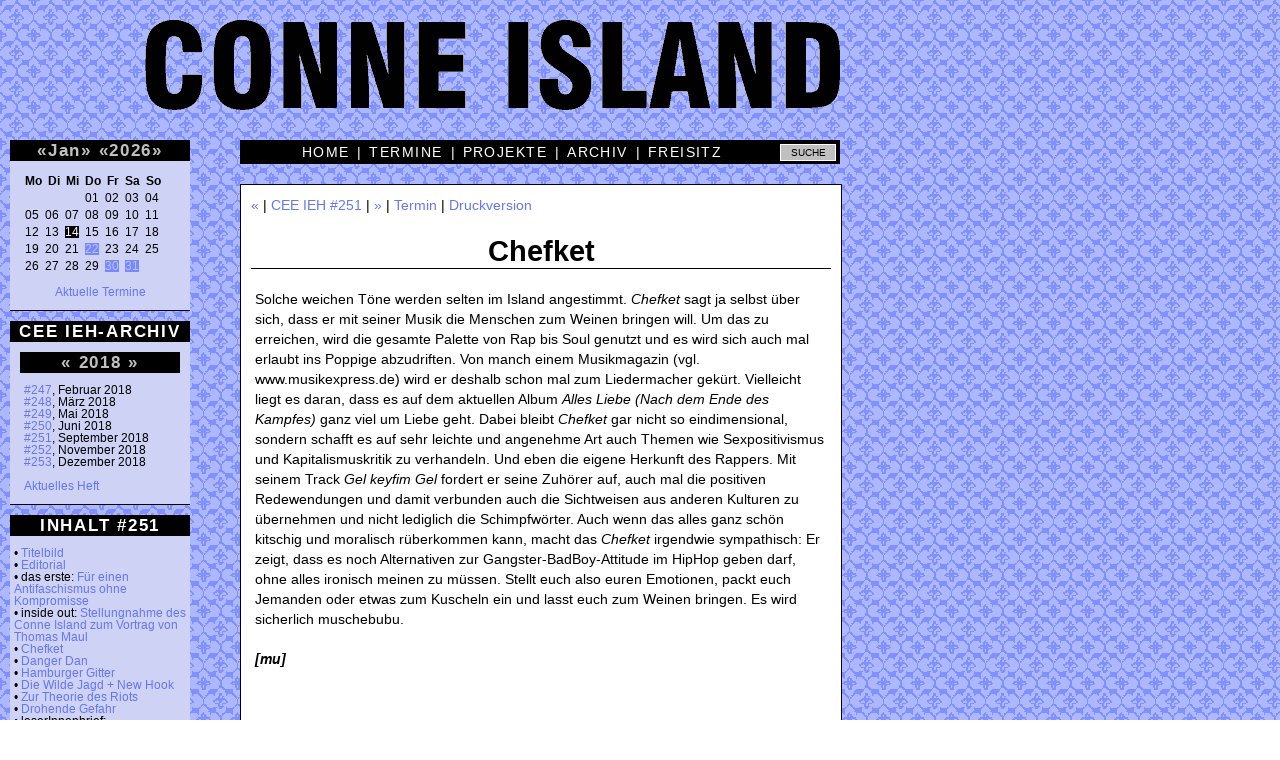

--- FILE ---
content_type: text/html; charset=utf-8
request_url: https://conne-island.de/nf/251/5.html
body_size: 4192
content:


<!DOCTYPE HTML PUBLIC "-//W3C//DTD HTML 4.01 Transitional//EN" "http://www.w3.org/TR/html4/loose.dtd">
<html>
<head>
<title>CEEIEH #251 - Chefket</title>
<base href="https://conne-island.de">
<meta name="author" content="Conne Island">
<meta name="keywords" content="Conne Island, Eiskeller, Projekt Verein e.V., Leipzig, Termine, Konzerte, Club, Caf&eacute;, CEE IEH, Radio Island, Kulturzentrum, Jugendzentrum">
<meta http-equiv="Content-Type" content="text/html;charset=utf-8">
<meta property="og:title" content="CEEIEH #251 - Chefket">
<meta property="og:type" content="website">
<meta property="og:url" content="https://conne-island.de/nf/251/5.html">
<meta property="og:description" content="">
<link rel="shortcut icon" type="image/x-icon" href="pics/favicon.ico">
<link rel="alternate" type="application/rss+xml"   title="Conne Island-Dates" href="http://www.conne-island.de/rss.xml">

<link rel="stylesheet" type="text/css" href="css/struktur.css" id='css1'>
<link rel="stylesheet" type="text/css" href="css/color/ceeieh.css" id='css2'>

<script type="text/javascript" src="js/ticket.js" charset="UTF-8"></script>
<script type="text/javascript" charset="UTF-8">
/* <![CDATA[ */
try { if (undefined == xajax.config) xajax.config = {}; } catch (e) { xajax = {}; xajax.config = {}; };
xajax.config.requestURI = "https://conne-island.de/nf/251/5.html?heft=251&nr=5";
xajax.config.statusMessages = false;
xajax.config.waitCursor = true;
xajax.config.version = "xajax 0.5";
xajax.config.legacy = false;
xajax.config.defaultMode = "asynchronous";
xajax.config.defaultMethod = "POST";
/* ]]> */
</script>
<script type="text/javascript" src="skript/xajax/xajax_js/xajax_core.js" charset="UTF-8"></script>

<script type='text/javascript' charset='UTF-8'>
/* <![CDATA[ */
xajax_kalender = function() { return xajax.request( { xjxfun: 'kalender' }, { parameters: arguments } ); };
xajax_plakat = function() { return xajax.request( { xjxfun: 'plakat' }, { parameters: arguments } ); };
xajax_plakat2 = function() { return xajax.request( { xjxfun: 'plakat2' }, { parameters: arguments } ); };
xajax_termin = function() { return xajax.request( { xjxfun: 'termin' }, { parameters: arguments } ); };
xajax_termin2 = function() { return xajax.request( { xjxfun: 'termin2' }, { parameters: arguments } ); };
xajax_druckversion = function() { return xajax.request( { xjxfun: 'druckversion' }, { parameters: arguments } ); };
xajax_archiv = function() { return xajax.request( { xjxfun: 'archiv' }, { parameters: arguments } ); };
xajax_cicover = function() { return xajax.request( { xjxfun: 'cicover' }, { parameters: arguments } ); };
xajax_cicover2 = function() { return xajax.request( { xjxfun: 'cicover2' }, { parameters: arguments } ); };
/* ]]> */
</script>

</head>
<body text="#000000" bgcolor="#FFFFFF" link="#666666" alink="#666666" vlink="#666666">

<!-- titelzeile BEGINN -->

<a href="http://conne-island.de" title="Conne Island">
<div id="titel"><!-- titelbild CONNE ISLAND als hintergrund --></div>
</a>

<!-- titelzeile ENDE -->

<div id="randspalte">

   <!-- Kalender BEGINN -->

   <div id="kalender" class="randkasten">

      <div id='ajaxkalender'><div class='randkastentitel'><a href='termin/2025-12.html' onclick="xajax_kalender('12','2025'); return false;" title="Zum Vormonat">&laquo;</a><a href="termin/2026-01.html" title="Alle Termine in diesem Monat anzeigen">Jan</a><a href='termin/2026-02.html' onclick="xajax_kalender('02','2026'); return false;" title="Zum Folgemonat">&raquo;</a> <a href='termin/2025.html' onclick="xajax_kalender('01','2025'); return false;" title="Zum Vorjahr">&laquo;</a><a href="termin/2026.html" title="Alle Termine f&uuml;r 2026 anzeigen.">2026</a><a href='termin/2027.html' onclick="xajax_kalender('01','2027'); return false;" title="Zum Folgejahr">&raquo;</a></div>

<pre><b>Mo&ensp;Di&ensp;Mi&ensp;Do&ensp;Fr&ensp;Sa&ensp;So&ensp;</b>
<span class='versteckt'>00&ensp;00&ensp;00&ensp;</span>01&ensp;02&ensp;03&ensp;04&ensp;
05&ensp;06&ensp;07&ensp;08&ensp;09&ensp;10&ensp;11&ensp;
12&ensp;13&ensp;<span style='color:white; background-color:black;'>14</span>&ensp;15&ensp;16&ensp;17&ensp;18&ensp;
19&ensp;20&ensp;21&ensp;<a href="termin/2026-01-22.html" onmouseover="xajax_plakat('','7308');" onmouseout="xajax_plakat2();" title="VORTRAG: BILDERFLUT DES TERRORS // NACHHOLTERMIN">22</a>&ensp;23&ensp;24&ensp;25&ensp;
26&ensp;27&ensp;28&ensp;29&ensp;<a href="termin/2026-01-30.html" onmouseover="xajax_plakat('','7211');" onmouseout="xajax_plakat2();" title="BENJAMIN AMARU // VERLEGT ">30</a>&ensp;<a href="termin/2026-01-31.html" onmouseover="xajax_plakat('','7340');" onmouseout="xajax_plakat2();" title="FADE IN - 15yrs FLINTA* Proberaum - Talk, Vernetzung &amp; Klubnacht">31</a>&ensp;</pre><p style='text-align:center;'><a href='aktuell.html'>Aktuelle Termine</a></p></div>

   </div>

   <!-- Kalender ENDE -->

   <!-- erster kasten BEGINN -->

   <div id="nextdates" class="randkasten">
      <div class='randkastentitel'>CEE IEH-ARCHIV</div><div id='ajaxarchiv'><div class='randkastentitel'><a href='nf/i2017.html' onclick="xajax_archiv('2017'); return false;" title="CEE IEH-Ausgaben im Jahr 2017">&laquo;</a> <a href="nf/i2018.html" title="Jahresinhalt 2018">2018</a> <a href='nf/i2019.html' onclick="xajax_archiv('2019'); return false;" title="CEE IEH-Ausgaben im Jahr 2019">&raquo;</a></div><p><a href="nf/247/index.html" onmouseover="xajax_cicover('247');" onmouseout="xajax_cicover2();">#247</a>, Februar 2018<br><a href="nf/248/index.html" onmouseover="xajax_cicover('248');" onmouseout="xajax_cicover2();">#248</a>, M&auml;rz 2018<br><a href="nf/249/index.html" onmouseover="xajax_cicover('249');" onmouseout="xajax_cicover2();">#249</a>, Mai 2018<br><a href="nf/250/index.html" onmouseover="xajax_cicover('250');" onmouseout="xajax_cicover2();">#250</a>, Juni 2018<br><a href="nf/251/index.html" onmouseover="xajax_cicover('251');" onmouseout="xajax_cicover2();">#251</a>, September 2018<br><a href="nf/252/index.html" onmouseover="xajax_cicover('252');" onmouseout="xajax_cicover2();">#252</a>, November 2018<br><a href="nf/253/index.html" onmouseover="xajax_cicover('253');" onmouseout="xajax_cicover2();">#253</a>, Dezember 2018<br><br><a href='ceeieh.html'>Aktuelles Heft</a></p></div>
   </div>

   <!-- erster kasten ENDE -->
   <!-- zweiter kasten BEGINN -->

   <div id="news" class="randkasten">
       <div class='randkastentitel'>INHALT #251</div><p>&bull;  <a href='nf/251/1.html'>Titelbild</a><br>&bull;  <a href='nf/251/2.html'>Editorial</a><br>&bull; das erste: <a href='nf/251/3.html'>Für einen Antifaschismus ohne Kompromisse</a><br>&bull; inside out: <a href='nf/251/4.html'>Stellungnahme des Conne Island zum Vortrag von Thomas Maul</a><br>&bull;  <a href='nf/251/5.html'>Chefket</a><br>&bull;  <a href='nf/251/6.html'>Danger Dan</a><br>&bull;  <a href='nf/251/7.html'>Hamburger Gitter</a><br>&bull;  <a href='nf/251/8.html'>Die Wilde Jagd + New Hook</a><br>&bull;  <a href='nf/251/9.html'>Zur Theorie des Riots</a><br>&bull;  <a href='nf/251/10.html'>Drohende Gefahr</a><br>&bull; leserInnenbrief: <a href='nf/251/11.html'>Richtigstellung</a><br>&bull; doku: <a href='nf/251/12.html'>Roter Salon in einem Brief an das Plenum des Conne Island</a><br>&bull; doku: <a href='nf/251/13.html'>Weil nicht sein kann, was nicht sein darf.</a><br>&bull; doku: <a href='nf/251/14.html'>REVOLUTION</a><br>&bull; das letzte: <a href='nf/251/15.html'>Letztallt&auml;gliches aus dem sich seinem Ende zuneigenden Sp&auml;tkapitalismus</a><br></p>
   </div>
   <!-- zweiter kasten ENDE -->

   <!-- dritter kasten BEGINN -->

   <div id="news" class="randkasten">
       <div class='randkastentitel'>LINKS</div>
<p>
<u>Eigene Inhalte:</u><br>
<a href='http://www.facebook.com/conneisland'>Facebook</a><br>
<a href='http://www.flickr.com/photos/conneisland/'>Fotos</a> (Flickr)<br>
<a href='http://www.tixforgigs.net/site/Pages/Eventmanagement/ShowLocation.aspx?ID=859'>Tickets</a> (TixforGigs)<br>
<br>
<u>Fremde Inhalte:</u><br>
<a href='http://www.lastfm.de/venue/8781539+Conne+Island'>last.fm</a><br>
<a href='http://www.flickr.com/search/?w=all&q=conne+island&m=text'>Fotos</a> (Flickr)<br>
<a href='http://www.youtube.com/results?search_query=conne+island&aq=f'>Videos</a> (YouTube)<br>
<a href='http://vimeo.com/tag:conne%20island'>Videos</a> (vimeo)<br>
</p>
   </div>
   <!-- dritter kasten ENDE -->

</div>

<!-- obere Men&uuml;leiste BEGINN -->

<div id="mitte">

    <form method="post" action="suche.php">
    <div id="menu_oben" class="mitte">
          <input id="google" name="suche" value="SUCHE" onClick="this.value='';" onBlur="if (this.value=='') this.value='SUCHE';" title="Suche im Conne Island-Archiv" type="text">


          <a href='index.html' title='Conne Island'>HOME</a> &nbsp;|&nbsp; <a href='aktuell.html' title='Aktuelle Termine'>TERMINE</a> &nbsp;|&nbsp; <a href='projekte.html' title='Projekte und Veranstaltungsreihen'>PROJEKTE</a> &nbsp;|&nbsp; <a href='archiv.html' title='Archiv'>ARCHIV</a> &nbsp;|&nbsp; <a href='freisitz.html' title='Freisitz'>FREISITZ</a>

    </div>
    </form>

<!-- obere Men&uuml;leiste ENDE -->

<!-- inhaltsfenster BEGINN -->

<div id="inhalt">

    <div id="navigation"><a href="nf/251/4.html" title="Zum vorhergehenden Text">&laquo;</a> | <a href="nf/251/index.html" title="Zum Inhaltsverzeichnis">CEE IEH #251</a> | <a href="nf/251/6.html" title="Zum folgenden Text">&raquo;</a> | <a href="termin/nr5350.html" title="Zum Termin mit weiteren Infos">Termin</a> |    <a title="Druckversion" onclick="xajax_druckversion();">Druckversion</a>
</div>
    
    <h1>Chefket</h1>
    
    
    <p>Solche weichen T&ouml;ne werden selten im Island angestimmt. <i>Chefket</i> sagt ja selbst &uuml;ber sich, dass er mit seiner Musik die Menschen zum Weinen bringen will. Um das zu erreichen, wird die gesamte Palette von Rap bis Soul genutzt und es wird sich auch mal erlaubt ins Poppige abzudriften. Von manch einem Musikmagazin (vgl. www.musikexpress.de) wird er deshalb schon mal zum Liedermacher gek&uuml;rt. Vielleicht liegt es daran, dass es auf dem aktuellen Album <i>Alles Liebe (Nach dem Ende des Kampfes)</i> ganz viel um Liebe geht. Dabei bleibt <i>Chefket</i> gar nicht so eindimensional, sondern schafft es auf sehr leichte und angenehme Art auch Themen wie Sexpositivismus und Kapitalismuskritik zu verhandeln. Und eben die eigene Herkunft des Rappers. Mit seinem Track <i>Gel keyfim Gel</i> fordert er seine Zuh&ouml;rer auf, auch mal die positiven Redewendungen und damit verbunden auch die Sichtweisen aus anderen Kulturen zu &uuml;bernehmen und nicht lediglich die Schimpfw&ouml;rter. Auch wenn das alles ganz sch&ouml;n kitschig und moralisch r&uuml;berkommen kann, macht das <i>Chefket</i> irgendwie sympathisch: Er zeigt, dass es noch Alternativen zur Gangster-BadBoy-Attitude im HipHop geben darf, ohne alles ironisch meinen zu m&uuml;ssen. Stellt euch also euren Emotionen, packt euch Jemanden oder etwas zum Kuscheln ein und lasst euch zum Weinen bringen. Es wird sicherlich muschebubu.<br><br><span id="autorin">[mu]</span><h1>&nbsp;</h1><ul><li><a href="https://www.facebook.com/chefket.official/.html">https://www.facebook.com/chefket.official/.html</a></li></ul></p>


</div>

<!-- inhaltsfenster ENDE -->

<!-- untere Men&uuml;leiste BEGINN -->

   <div id="menu_unten">
       <a href='impressum.html' title='Impressum'>Impressum</a> | <a href='tickets.html' title='Tickets'>Tickets</a> | <a href='weg.html' title='Wegbeschreibung'>Anfahrt</a> | <a href='plakat.html' title='Plakate, Flyer und Banner'>Plakate</a> | <a href='foto.html' title='Fotos'>Fotos</a> | <a href='ceeieh.html' title='CEE IEH Newsflyer'>CEE IEH</a> | <a href='mitmachen.html' title='Mitmachen'>Mitmachen</a> | <a href='datenschutz.html' title='DATENSCHUTZERKLÄRUNG'>Datenschutz</a>
   </div>

<!-- untere Men&uuml;leiste ENDE -->

<!-- fusszeile BEGINN -->

<div id="datum">16.09.2018</div>

<div id="adresse">

   Conne Island, Koburger Str. 3, 04277 Leipzig<br>Tel.: 0341-3013028, Fax: 0341-3026503<br><a href="mailto:info@conne-island.de">info@conne-island.de</a>, <a href="mailto:tickets@conne-island.de">tickets@conne-island.de</a>

</div>

</div>

<!-- fusszeile ENDE -->

<div id="leercontainer"></div>

</body>
</html>



--- FILE ---
content_type: text/css
request_url: https://conne-island.de/css/color/ceeieh.css
body_size: 241
content:
/* farbschema f�r die startseite und verwandete unterseiten */
/* farbmodus: ocker */

body {
  background-image:url(../../pics/background/bg_ceeieh.gif);
}


/* DIV-k�sten */

.randkasten { background-color:#CED3F6;  }

#ajaxarchiv { margin:10px; }
#redaktionseinleitung {background-color:#B8C1FF; border:1px solid black; margin:20px 100px 50px; padding:10px;}
.titelbildgalerie { float:left; margin:5px; height:250px; }
#titelbild { float:right; margin:20px;  }

/* Schrift */

h2 { color:#B8C1FF; }
a  { color:#6677F1; }
#ajaxkalender pre a { background-color:#7989FB; color:#B8C1FF;}

#einleitung {color:#001188; font-weight:bold;}
#autorin {font-style:italic; font-weight:bold;}

/* Formulare */

#google_nf { margin:10px; text-align:center; font-size:0.7em; height: 13px; width:150px; background-color:silver; border: 1px solid white;}
#google_nf:focus { border-color:silver; background-color:white; }